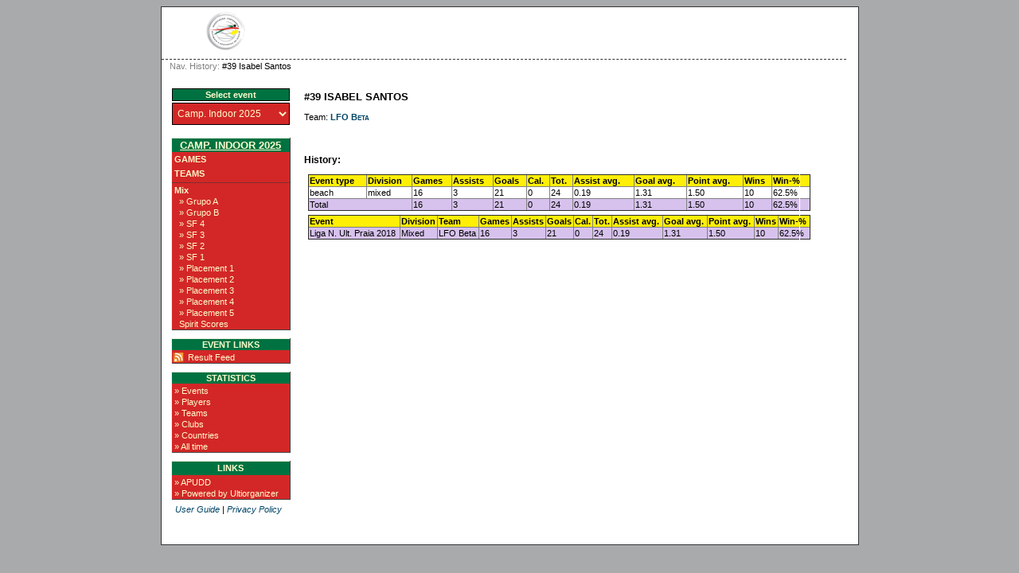

--- FILE ---
content_type: text/html; charset=UTF-8
request_url: https://resultados.apudd.pt/?view=playercard&series=0&player=2939
body_size: 3006
content:
<!DOCTYPE html PUBLIC "-//W3C//DTD XHTML 1.0 Strict//EN" "http://www.w3.org/TR/xhtml1/DTD/xhtml1-strict.dtd">
		<html xmlns='http://www.w3.org/1999/xhtml' xml:lang='en' lang='en'><head>
		<meta http-equiv="Content-Style-Type" content="text/css"/>
		<meta http-equiv="Content-Script-Type" content="text/javascript"/><meta http-equiv="Pragma" content="no-cache"/><meta http-equiv="Expires" content="-1"/><meta name='viewport' content='width=device-width, initial-scale=1.0'><link rel='icon' type='image/png' href='cust/apudd/favicon.png' />
		<title>APUDD - #39 Isabel Santos</title>
		<link rel="stylesheet" href="cust/apudd/layout.css?v=15" type="text/css" />
		<link rel="stylesheet" href="cust/apudd/font.css?v=15" type="text/css" />
		<link rel="stylesheet" href="cust/apudd/default.css?v=15" type="text/css" />
<script type="text/javascript">
<!--
function checkAll(field)
	{
	var form = document.getElementById(field);
		 
		for (var i=1; i < form.elements.length; i++) 
		{
		 form.elements[i].checked = !form.elements[i].checked;
		}
	}

function setId(id) 
	{
	var input = document.getElementById("hiddenDeleteId");
	input.value = id;
	}

function changeseason(id){
	var url = location.href;
	
	var param = "selseason";
	var re = new RegExp("([?|&])" + param + "=.*?(&|$)","i");
    if (url.match(re)){
        url=url.replace(re,'$1' + param + "=" + id + '$2');
    }else{
        
		if(location.href.search("view=") !=-1){
			url = url + '&' + param + "=" + id;
		}else{
			url = url.substring(0,url.lastIndexOf('/'));
			url = url + "/index.php?"+ param + "=" + id; 
		}
	}
	location.href=url;
}


function changeseason2(id){
	var url = location.href;
	
	var param = "selseason";

  url = url.substring(0,url.lastIndexOf('/'));
  //url = url + "/index.php?view=games&season=" + id + "&filter=today&group=all&"+ param + "=" + id; 
  url = url + "/index.php?view=games&season=" + id + "&filter=tournaments&group=all&"+ param + "=" + id; 
	location.href=url;
}


//-->
</script>
</head><body style='overflow-y:scroll;' >
<div class='page'>
<div class='page_top'>
<div class='top_banner_space'></div>
<form action='?view=playercard&amp;series=0&amp;player=2939' method='post'><table border='0' cellpadding='0' cellspacing='0' style='width:100%;white-space: nowrap;'><tr>
<td class='topheader_left'>
<img class='menu_button' onclick='menu_toggle()' src='images/bars-solid.svg' alt='menu'><a href='https://www.apudd.pt' class='header_text' target='_blank'><img class='header_logo' style='padding-left: 50px' src='cust/apudd/apudd_logo_sm.png' alt='APUDD' /></a><br/>
</td><td class='topheader_right'><table border='0' cellpadding='0' cellspacing='0' style='width:95%;white-space: nowrap;'>
<tr>
<td class='right' style='padding-top:5px'>&nbsp;</td></tr>
</table></td></tr></table></form>
</div>
<div class='navigation_bar'><p class='navigation_bar_text'><span style='color: grey;'>Nav. History: </span> #39 Isabel Santos</p></div><div class='page_middle'>
<table style='border:1px solid #fff;background-color: #ffffff;'><tr><td id='menu_left' class='menu_left'><table><tr><td><div class='seasondropdownheader'>Select event</div></td></tr><tr><td><form action='?view=index' method='get' id='seasonsels'><div><select class='seasondropdown' name='selseason'
			onchange='changeseason2(selseason.options[selseason.options.selectedIndex].value);'><option class='dropdown'  value='IUC2025'>Camp. Indoor 2025</option><option class='dropdown'  value='CNMR25'>Camp. Nac. Misto Relva 2025</option><option class='dropdown'  value='CNP2025'>Camp. Nac. Praia 2025</option><option class='dropdown'  value='BUCM2025'>Camp. Nac. Misto Praia 2025</option><option class='dropdown'  value='IUC2024'>Camp. Indoor 2024</option><option class='dropdown'  value='CNR24'>Camp. Nac. Relva 2024</option><option class='dropdown'  value='CNMR24'>Camp. Nac. Misto Relva 2024</option><option class='dropdown'  value='CNP2024'>Camp. Nac. Praia 2024</option><option class='dropdown'  value='CU2024'>Camp. Nac. Universitário 2024</option><option class='dropdown'  value='BUCM2024'>Camp. Nac. Misto Praia 2024</option><option class='dropdown'  value='IUC2023'>Camp. Indoor 2023</option><option class='dropdown'  value='CNP2023'>Camp. Nac. Praia 2023</option><option class='dropdown'  value='GUL2023'>Liga Nac. Relva 2023</option><option class='dropdown'  value='CNR2023'>Camp. Nac. Relva 2023</option><option class='dropdown'  value='LNUP2023'>Liga Praia 2023</option><option class='dropdown'  value='IUC2022'>Indoor 2022</option><option class='dropdown'  value='BUC2022'>Camp. Nac. Praia 2022</option><option class='dropdown'  value='GUL2022'>Liga Nac. Relva 2022</option><option class='dropdown'  value='BUL2022'>Liga Nac. Praia 2022</option><option class='dropdown'  value='GUC2022'>Camp. Nac. Relva 2022</option><option class='dropdown'  value='LNU2021'>Liga Ultimate 2021 (Relva)</option><option class='dropdown'  value='CNUP2021'>Camp. Nac. Ult. Praia 2021</option><option class='dropdown'  value='LNU2019'>Liga Ult. 2019 (Relva)</option><option class='dropdown'  value='CNUP19'>Camp. M/F Praia 2019</option><option class='dropdown'  value='LNUP2019'>Liga Nac. Ult. Praia 2019</option><option class='dropdown'  value='CNUI2018Mi'>CNU Indoor 2018</option><option class='dropdown'  value='CNUP2018'>Camp. Nac. Ult. Praia 2018</option><option class='dropdown'  value='LNU2018'>Liga (Relva) 2018</option><option class='dropdown'  value='LNUP2018'>Liga N. Ult. Praia 2018</option><option class='dropdown'  value='CNU2018'>Camp. Nacional Ultimate 2018</option><option class='dropdown'  value='IndNac2017'>Indoor Nacional 2017/18</option><option class='dropdown'  value='Indoor2017'>Indoor Regional 2017</option><option class='dropdown'  value='CNUP2017'>Camp. Nac. Ult. Praia 2017</option><option class='dropdown'  value='LNUP2017'>Liga Nac. Ult. Praia 2017</option><option class='dropdown'  value='CNUP2016'>Camp. Nac. Ult. Praia 2016</option><option class='dropdown'  value='CNUR2016'>Camp. Nac. Ultimate (Relva)</option><option class='dropdown'  value='LNUP2016'>Liga Nac. Ult. Praia 2016</option><option class='dropdown'  value='Indoor2015'>Camp. Nac. Indoor 2015</option><option class='dropdown'  value='CC2015'>Castle Crow 2015</option><option class='dropdown'  value='LNP2015'>Liga Nacional de Praia 2015</option><option class='dropdown'  value='liga2014'>Liga Nacional de Praia 2014</option><option class='dropdown'  value='grass2014'>Campeonato Nacional Relva 2014</option><option class='dropdown'  value='Grass2012'>Campeonato Nacional Grass 2012</option><option class='dropdown'  value='LNBU2012'>Liga nacional de praia 2012</option><option class='dropdown'  value='LNBU2013'>Liga Nacional de Praia 2013</option><option class='dropdown'  value='LNBU2011'>Liga nacional de praia 2011</option><option class='dropdown'  value='NI2014'>Nacional Indoor 2014</option></select><noscript><div><input type='submit' value='Go' name='selectseason'/></div></noscript></div></form></td></tr></table><table class='leftmenulinks'>
<tr><td class='menuseasonlevel'><a class='seasonnav' style='text-align:center;' href='?view=teams&season=IUC2025&amp;list=bystandings'>Camp. Indoor 2025</a></td></tr>
<tr><td><a class='nav' href='?view=games&amp;season=IUC2025&amp;filter=tournaments&amp;group=all'>Games</a></td></tr>
<tr><td><a class='nav' href='?view=teams&amp;season=IUC2025&amp;list=allteams'>Teams</a></td></tr>
<tr><td class='menuseparator'></td></tr>
<tr><td class='menuserieslevel'><a class='subnav' href='?view=seriesstatus&amp;series=1072'>Mix</a></td></tr>
<tr><td class='menupoollevel'>
<a class='navpoollink' href='?view=poolstatus&amp;pool=1199'>&raquo; Grupo A</a>
</td></tr>
<tr><td class='menupoollevel'>
<a class='navpoollink' href='?view=poolstatus&amp;pool=1200'>&raquo; Grupo B</a>
</td></tr>
<tr><td class='menupoollevel'>
<a class='navpoollink' href='?view=poolstatus&amp;pool=1201'>&raquo; SF 4</a>
</td></tr>
<tr><td class='menupoollevel'>
<a class='navpoollink' href='?view=poolstatus&amp;pool=1202'>&raquo; SF 3</a>
</td></tr>
<tr><td class='menupoollevel'>
<a class='navpoollink' href='?view=poolstatus&amp;pool=1203'>&raquo; SF 2</a>
</td></tr>
<tr><td class='menupoollevel'>
<a class='navpoollink' href='?view=poolstatus&amp;pool=1204'>&raquo; SF 1</a>
</td></tr>
<tr><td class='menupoollevel'>
<a class='navpoollink' href='?view=poolstatus&amp;pool=1205'>&raquo; Placement 1</a>
</td></tr>
<tr><td class='menupoollevel'>
<a class='navpoollink' href='?view=poolstatus&amp;pool=1206'>&raquo; Placement 2</a>
</td></tr>
<tr><td class='menupoollevel'>
<a class='navpoollink' href='?view=poolstatus&amp;pool=1207'>&raquo; Placement 3</a>
</td></tr>
<tr><td class='menupoollevel'>
<a class='navpoollink' href='?view=poolstatus&amp;pool=1208'>&raquo; Placement 4</a>
</td></tr>
<tr><td class='menupoollevel'>
<a class='navpoollink' href='?view=poolstatus&amp;pool=1209'>&raquo; Placement 5</a>
</td></tr>
<tr><td class='menupoollevel'><a class='navpoollink' href='?view=spiritstatus&amp;series=1072'>Spirit Scores</a></td></tr>
</table>
<table class='leftmenulinks'>
<tr><td class='menuseasonlevel'>Event Links</td></tr>
<tr><td></td></tr>
<tr><td><a class='subnav' style='background: url(./images/linkicons/feed_14x14.png) no-repeat 0 50%; padding: 0 0 0 19px;' href='./ext/rss.php?feed=all'>Result Feed</a>
</td></tr>
</table>
<table class='leftmenulinks'>
<tr><td class='menuseasonlevel'>Statistics</td></tr>
<tr><td><a class='subnav' href="?view=seasonlist">&raquo; Events</a>
<a class='subnav' href="?view=allplayers">&raquo; Players</a>
<a class='subnav' href="?view=allteams">&raquo; Teams</a>
<a class='subnav' href="?view=allclubs">&raquo; Clubs</a>
<a class='subnav' href="?view=allcountries">&raquo; Countries</a>
<a class='subnav' href="?view=statistics&amp;list=teamstandings">&raquo; All time</a></td></tr>
</table><table class='leftmenulinks'>
<tr><td class='menuseasonlevel' width=20px></td><td class='menuseasonlevel'>Links</td><td class='menuseasonlevel' width=20px><a class='seasonnav hiddenlink' href='login'>&nbsp;</a></td></tr>
<tr><td colspan='3'><a class='subnav' href='http://www.portugal-ultimate.org'>&raquo; APUDD</a>
<a class='subnav' href='https://sourceforge.net/apps/trac/ultiorganizer/'>&raquo; Powered by Ultiorganizer</a>
</td></tr>
</table><table style='width:90%'>
<tr><td class='guides'><a href='?view=user_guide'>User Guide</a> | 
<a href='?view=privacy'>Privacy Policy</a>
</td></tr></table></td>

<td align='left' valign='top' class='tdcontent'><div class='content'>
<h1>#39 Isabel Santos</h1><p>Team: <a class='headerlink' href='?view=teamcard&amp;team=1181'>LFO Beta</a></p><table style='width:100%'><tr><td></td><td style='vertical-align:top;text-align:left'><table><tr><td></td></tr></table></td></tr></table><h2>History:</h2>
<table border='1' width='100%'><tr>
		<th>Event type</th><th>Division</th><th>Games</th><th>Assists</th><th>Goals</th><th>Cal.</th><th>Tot.</th><th>Assist avg.</th>
		<th>Goal avg.</th><th>Point avg.</th><th>Wins</th><th>Win-%</th></tr>
<tr>
		<td>beach</td>	
		<td>mixed</td>	
		<td>16</td>
		<td>3</td>
		<td>21</td>
		<td>0</td>
		<td>24</td>
		<td>0.19</td>
		<td>1.31</td>
		<td>1.50</td>
		<td>10</td>
		<td>62.5%</td></tr>
<tr class='highlight'>
		<td colspan='2'>Total</td>
		<td>16</td>
		<td>3</td>
		<td>21</td>
		<td>0</td>
		<td>24</td>
		<td>0.19</td>
		<td>1.31</td>
		<td>1.50</td>
		<td>10</td>
		<td>62.5%</td></tr>
</table>
<table style='white-space: nowrap;' border='1' cellspacing='0' width='100%'>

			<tr><th>Event</th><th>Division</th><th>Team</th><th>Games</th><th>Assists</th><th>Goals</th>
			<th>Cal.</th><th>Tot.</th><th>Assist avg.</th><th>Goal avg.</th><th>Point avg.</th><th>Wins</th><th>Win-%</th></tr>
<tr class='highlight'><td>Liga N. Ult. Praia 2018</td>
						<td>Mixed</td>
						<td>LFO Beta</td>
						<td>16</td>
						<td>3</td>
						<td>21</td>
						<td>0</td>
						<td>24</td>
						<td>0.19</td>
						<td>1.31</td>
						<td>1.50</td>
						<td>10</td>
						<td>62.5%</td></tr>
</table>
<p></p>

</div></td></tr></table></div>
<script>function menu_toggle() {
    var x = document.getElementById('menu_left');
    if (x.style.display === 'block') {
      x.style.display = 'none';
    } else {
      x.style.display = 'block';
    }
  }</script><div class='page_bottom'></div></div></body></html>

--- FILE ---
content_type: text/css
request_url: https://resultados.apudd.pt/cust/apudd/layout.css?v=15
body_size: 1473
content:

.page{
  /* width: 860px; */
  max-width: 860px;
  width: 100%;
	border:1px solid #333;
	margin-left: auto;
	margin-right: auto;
	overflow: visible;
	padding-right: 15px;
	padding-top: 0px;
	padding-bottom: 25px;
	background-color: #ffffff;
}

.mobile_page{
	width: 300px;
	border:1px solid #333;
	margin-left: auto;
	margin-right: auto;
	overflow: visible;
	padding-right: 25px;
	padding-left: 25px;
	padding-top: 0px;
	padding-bottom: 25px;
	background-color: #FFFFFF;

}

.page_top{
	width: 100%;
	padding:0px;
	padding-right: 0px;
	height:60px;
	border-bottom: 1px dashed #333;
	/*background-color: #afafaf;*/
}

.top_banner_space{
	height: 0px;
}

.page_middle{
	width: 100%;
	clear: both;

}

.page_bottom{
	width: 100%;
}

.navigation_bar{
	width: 95%;
	height: 16px;
	margin-top: 0px;
	margin-left: 5px;
	margin-right: 0px;
	padding-top: 0px;
	padding-bottom: 0px;
	padding-right: 0px;
	padding-left: 0px;
	/*background-color: #E0E0E0;*/
	/*border-top: solid #EEEEDD 1px; */
	/*border-bottom: solid #000000 1px; */
	/*border-left: solid #EEEEDD 1px; */
	/*border-right: solid #000000 1px;*/
	/*margin-bottom: 2px;*/
}

.logo{
	border: 0; 
	vertical-align: middle;
	text-align: center;
	/*width:100px;*/ 
	/*height:114px;*/
	margin:5px;
}

.menu_left {
	vertical-align: top;
	/*background-color: #ffffff;*/
	width: 150px;
}

.menu_button {
  display: none;
}

@media only screen and (max-width: 768px) {
  .menu_left {
    display: none;
    position: static;
    width: 100%;
    height: 100%;
    top: 74px;
    left: 8px;
    right: 0;
    bottom: 0;
    padding-right: 10px;
    background-color: rgba(0,0,0,0.8);
    z-index: 2;
    vertical-align: top;
    /*background-color: #5E9DC8;*/
    width: 150px;
  }

  .menu_button {
    display: inline-block;
    width: 30px;
    padding: 5px 20px 0px 25px;
  }

  .navigation_bar {
    display: none;
  }
}

.leftmenulinks {
	float:left;
	text-align: left;
	vertical-align: top;
	background-color: #d32727;
	width: 150px;
	border-top: solid #EEEEDD 1px; 
	border-bottom: solid #464646 1px; 
	border-left: solid #EEEEDD 1px; 
	border-right: solid #464646 1px;
}

.topheader_right{
	/*background-image: url("header_right.jpg");*/
	/*background-repeat:repeat-x;*/
	vertical-align:top;
	padding-top:0px;
	padding-right:10px;
	width: 200px;
}
.topheader_left{
	/*width: 503px;*/
}
.seasondropdown {
	width:100%;
	background-color: #d32727;
	color: #fffccc; 
	font-size: 12px; 
/*	border-top: solid #EEEEDD 1px; 
	border-bottom: solid #464646 1px; 
	border-left: solid #EEEEDD 1px; 
	border-right: solid #464646 1px;*/
  border: solid #000000 1px;
  padding: 5px 2px;
  margin: 0px 0px 5px;
}
.seasondropdownheader {
	width:auto;
	background-color: #007241;
	color: #fffccc;
	font-size: 11px;
  font-weight: bold;
  text-align: center;
/*	border-top: solid #EEEEDD 1px; 
	border-bottom: solid #464646 1px; 
	border-left: solid #EEEEDD 1px; 
	border-right: solid #464646 1px;*/
  border: solid #000000 1px;
  padding: 1px;
  margin: 5px 0px 0px;
}

.tdcontent {
	/*border-left: solid #598788 4px;*/ 
}

.content {
	/* width: 635px; */
  width: 100%;
	height:100%;
	margin: 0px;
	margin-left:5px;
	margin-right:5px;
	background-color: #ffffff;
	padding-right: 0px;
	padding-left: 5px;
	padding-top: 5px;
	/*border:1px solid #333;*/
}

.menuseparator{	
	border-bottom:1px dotted #333;
}

.center{
	text-align: center; 
	vertical-align: middle;
}

.right{
	text-align: right; 
	vertical-align: middle;
}

.left{
	text-align: left; 
	vertical-align: middle;
}

.button {
	cursor:pointer;
	font-size: 11px; 
}

.input {
	font-size: 11px; 
}

.checkbox {
	font-size: 11px;
	padding: 1px;
	margin: 1px;
}

.fakeinput {
	font-size: 11px;
	color: #000000;
	background-color: #ffffff;
	border: 0;
}

.helpbutton {
	width: 20px;
	height: 20px;
}

.deletebutton {
	cursor:pointer;
	padding: 0;
	margin: 0;
	border: 1px solid #ffffff;
}

.deletebutton:hover {
	border: 1px solid #006;
}

.dropdown {
	font-size: 11px; 
}

.infotable td {
	padding-left: 5px;
	padding-right: 5px;
	padding-top: 2px;
	padding-bottom: 2px;
}

.infotable th {
	padding-left: 5px;
	padding-right: 5px;
	padding-top: 2px;
	padding-bottom: 2px;
	text-align: center;
}

.posvalue td {
	color: #2f5721;
}
.negvalue td {
	color: #6b1a1a;
}

.localeselection {
	border: 1px solid #000000;
	height:10px;
}

yuicalendar.table {
	font-size:small;
}

.calweekdaycell{
	background-color: #FFFFFF;
}

.calheader{
	color: #006699;
}

.twitter-list {
  margin: 0 0 15px 15px;
  padding: 0;
  list-style-type: none;
} 

.twitter-list li{
  margin: 0 0 10px 0;
  padding: 0;
  list-style-type: none;
} 

.twitter-list li a{
  padding: 0 0 0 19px;
  background: url("../../images/linkicons/twitter_14x14.png") no-repeat 0 50%;
} 
.feed {
  margin-left: 3px;
  padding: 0 0 0 19px;
  background: url("../../images/linkicons/feed_14x14.png") no-repeat 0 50%;
} 

.feed-list {
  margin: 0 0 15px 15px;
  padding: 0;
  list-style-type: none;
}

.feed-list li {
  margin: 0 0 10px 0;
  padding: 0;
  list-style-type: none;
}

.feed-list li a {
  padding: 0 0 0 19px;
  background: url("../../images/linkicons/feed_14x14.png") no-repeat 0 50%;
  list-style-type: none;
} 

.playedpool {
	background-color: #E0E0E0;
}

.flag{
	border-collapse:collapse;
	border:1px solid black;
}

p.tvfootnote {
  padding-left: 8px;
  font-size: 12px;
}
p.tvfootnote a {
  font-size: 12px;
}

.tvplayoff td {
  padding: 0px 1px !important;
  white-space: nowrap;
  overflow: hidden;
  text-overflow: ellipsis;
  max-width: 80px !important;
}
.tvplayoff32 td {
  padding: 0px !important;
  white-space: nowrap;
  overflow: hidden;
  text-overflow: ellipsis;
  max-width: 80px;
}

.tvschedule td {
  white-space: nowrap;
  overflow: hidden;
  text-overflow: ellipsis;
  max-width: 100px;
}

.btn {
  background: lightgrey;
  border: 1px solid black;
  padding: 2px 4px;
  text-align: center;
  border-radius: 3px;
  font-weight: bold;
}

.tdtools-box {
  width: 95%;
  border: 1px solid #888888;
  padding: 0px 5px;
  border-radius: 5px;
  margin-bottom: 5px;
}

.tdtools-box h3 {
  margin-top: 0px;
  padding-top: 0px;
}

.bg-td1 {
  background: #FFFFEE;
}

.bg-td2 {
  background: #EEFFEE;
}

.bg-td3 {
  background: #EEEEFF;
}

.bg-td4 {
  background: #FFEEEE;
}

.tdtools-table {
  margin-top: 10px;
}

.tdtools-table td, .tdtools-table th {
  border: 1px solid black;
  padding: 1px 4px;
}

.tdtools-table td {
  background: #FFFFFF;
}


--- FILE ---
content_type: text/css
request_url: https://resultados.apudd.pt/cust/apudd/default.css?v=15
body_size: 227
content:
body{
	background-color: #a9aaac;
	/*font-family: Verdana, Arial, Tahoma, Helvetica, sans-serif;*/
	font-family: Arial, sans-serif;
}

p{  
	color: #000000; 
	font-size: 11px; 
	text-align: left; 
	text-decoration: none; 
}

table {
	border-collapse:collapse;
	margin: 5px;
	padding: 1px;
}

th{
	color: #000000; 
	font-size: 11px; 
	text-align: left; 
	text-decoration: none; 
	background-color: #ffef07;
}

th a:link, th a:visited {
	color: #ffffff; 
	font-size: 11px; 
	text-align: left; 
	text-decoration: underline;
}

td{  
	color: #000000; 
	font-size: 11px; 
	text-align: left; 
	text-decoration: none;
}

p{  
	color: #000000; 
	font-size: 11px; 
	text-align: left; 
	text-decoration: none; 
}

h1{  
	color: #000000; 
	font-size: 13px; 
	line-height: 16px; 
	font-weight: bold; 
	text-transform:uppercase;
}

h2{  
	color: #000000; 
	font-size: 12px; 
	line-height: 16px; 
	font-weight: bold;
	padding-top:5px; 
}

h3{  
	color: #000000; 
	font-size: 11px; 
	line-height: 13px; 
	font-weight: bold;
	padding-top:5px; 
}

h4{
	color: #000000; 
	font-size: 11px; 
	text-align: left; 
	text-decoration: none; 
	font-weight: bold;
	vertical-align: bottom;
	font-variant: small-caps;
}

a:link, a:visited {
	color: #004466; 
	font-size: 11px; 
	text-align: left; 
	text-decoration: none;
}

a:hover, a:focus {
	text-decoration: underline;
}

input {
	font-size: 11px; 
}

button {
	cursor:pointer;
	font-size: 11px; 
}
